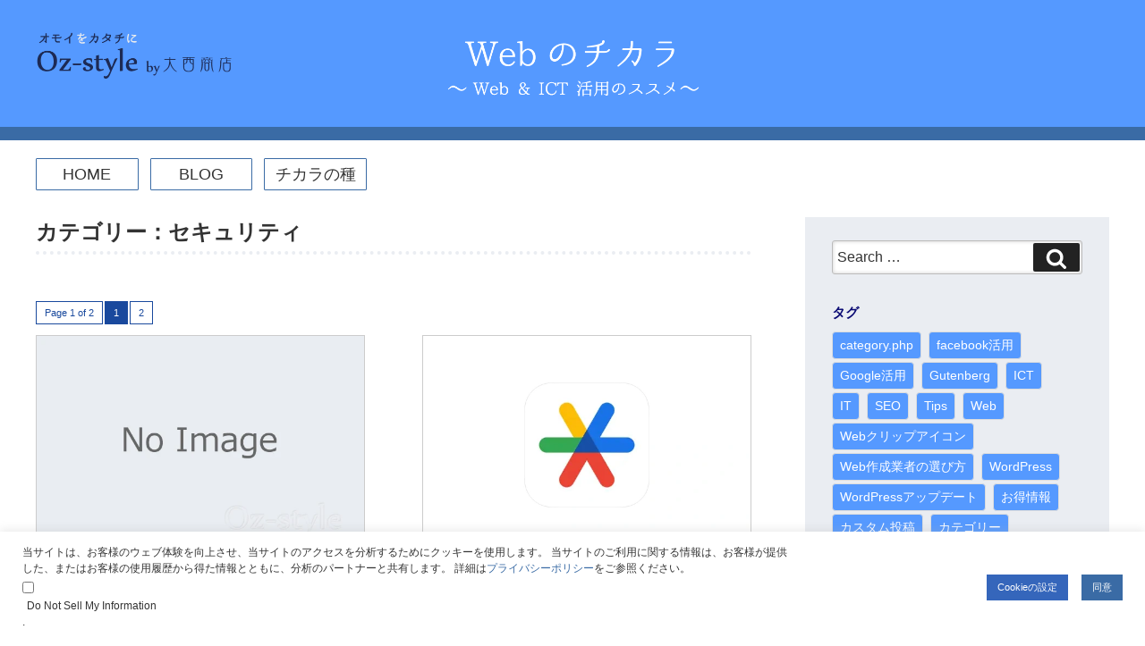

--- FILE ---
content_type: text/html; charset=UTF-8
request_url: https://oz-style.com/wp-admin/admin-ajax.php
body_size: -57
content:


40087.94b96c542ced371ff851a7f256805e25

--- FILE ---
content_type: text/html; charset=utf-8
request_url: https://www.google.com/recaptcha/api2/aframe
body_size: 267
content:
<!DOCTYPE HTML><html><head><meta http-equiv="content-type" content="text/html; charset=UTF-8"></head><body><script nonce="UUDMQxNA2Dxu1JDp-ynrqg">/** Anti-fraud and anti-abuse applications only. See google.com/recaptcha */ try{var clients={'sodar':'https://pagead2.googlesyndication.com/pagead/sodar?'};window.addEventListener("message",function(a){try{if(a.source===window.parent){var b=JSON.parse(a.data);var c=clients[b['id']];if(c){var d=document.createElement('img');d.src=c+b['params']+'&rc='+(localStorage.getItem("rc::a")?sessionStorage.getItem("rc::b"):"");window.document.body.appendChild(d);sessionStorage.setItem("rc::e",parseInt(sessionStorage.getItem("rc::e")||0)+1);localStorage.setItem("rc::h",'1769783023865');}}}catch(b){}});window.parent.postMessage("_grecaptcha_ready", "*");}catch(b){}</script></body></html>

--- FILE ---
content_type: text/css
request_url: https://oz-style.com/wp-content/themes/ozstyle/style.css?ver=6.9
body_size: 9870
content:
/*
Theme Name: Ozstyle
Author: Ozstyle
Author URI: https://oz-style.com
License: GNU General Public License v2 or later
License URI: http://www.gnu.org/licenses/gpl-2.0.html
Text Domain: ozstyle

This theme, like WordPress, is licensed under the GPL.
Use it to make something cool, have fun, and share what you've learned with others.
*/

/*----------------------
1.0 Normalize
Styles based on Normalize v8.0.0 @link https://github.com/necolas/normalize.css
----------------------*/
html {
	font-size:16px;
	font-size:100%;
	line-height: 1.7; /* 1 */
	-webkit-text-size-adjust: 100%; /* 2 */
}
body {
	margin: 0;
}
h1 {
	font-size: 2em;
	margin: 0.67em 0;
}
hr {
	box-sizing: content-box; /* 1 */
	height: 0; /* 1 */
	overflow: visible; /* 2 */
}
pre {
	font-family: monospace, monospace; /* 1 */
	font-size: 1em; /* 2 */
}
a {
	background-color: transparent;
}
abbr[title] {
  border-bottom: none; /* 1 */
  text-decoration: underline; /* 2 */
  text-decoration: underline dotted; /* 2 */
}
b,
strong {
	font-weight: bolder;
}
code,
kbd,
samp {
	font-family: monospace, monospace; /* 1 */
	font-size: 1em; /* 2 */
}
small {
	font-size: 80%;
}
.small {
	font-size: 80%;
}
.Forange {
  color: #de6243;
  font-weight: 700;
}
sub,
sup {
	font-size: 75%;
  line-height: 0;
  position: relative;
  vertical-align: baseline;
}
sub {
  bottom: -0.25em;
}
sup {
  top: -0.5em;
}
img {
  border-style: none;
}
button,
input,
optgroup,
select,
textarea {
	font-family: inherit; /* 1 */
	font-size: 100%; /* 1 */
	line-height: 1.15; /* 1 */
	margin: 0; /* 2 */
}
button,
input { /* 1 */
	overflow: visible;
}
button,
select { /* 1 */
	text-transform: none;
}
button,
[type="button"],
[type="reset"],
[type="submit"] {
	-webkit-appearance: button;
}
button::-moz-focus-inner,
[type="button"]::-moz-focus-inner,
[type="reset"]::-moz-focus-inner,
[type="submit"]::-moz-focus-inner {
	border-style: none;
	padding: 0;
}
button:-moz-focusring,
[type="button"]:-moz-focusring,
[type="reset"]:-moz-focusring,
[type="submit"]:-moz-focusring {
	outline: 1px dotted ButtonText;
}
fieldset {
	padding: 0.35em 0.75em 0.625em;
}
legend {
	box-sizing: border-box; /* 1 */
	color: inherit; /* 2 */
	display: table; /* 1 */
	max-width: 100%; /* 1 */
	padding: 0; /* 3 */
	white-space: normal; /* 1 */
}
progress {
	vertical-align: baseline;
}
textarea {
	overflow: auto;
}
[type="checkbox"],
[type="radio"] {
	box-sizing: border-box; /* 1 */
	padding: 0; /* 2 */
}
[type="number"]::-webkit-inner-spin-button,
[type="number"]::-webkit-outer-spin-button {
	height: auto;
}
[type="search"] {
	-webkit-appearance: textfield; /* 1 */
	outline-offset: -2px; /* 2 */
}
[type="search"]::-webkit-search-decoration {
	-webkit-appearance: none;
}
::-webkit-file-upload-button {
	-webkit-appearance: button; /* 1 */
	font: inherit; /* 2 */
}
details {
	display: block;
}
summary {
	display: list-item;
}
template {
	display: none;
}
[hidden] {
	display: none;
}

/*----------------------
2.0 Accessibility
----------------------*/
/* Text meant only for screen readers. */
.screen-reader-text {
	clip: rect(1px, 1px, 1px, 1px);
	height: 1px;
	overflow: hidden;
	position: absolute !important;
	width: 1px;
	word-wrap: normal !important; /* Many screen reader and browser combinations announce broken words as they would appear visually. */
}
.screen-reader-text:focus {
	background-color: #f1f1f1;
	-webkit-border-radius: 3px;
	border-radius: 3px;
	-webkit-box-shadow: 0 0 2px 2px rgba(0, 0, 0, 0.6);
	box-shadow: 0 0 2px 2px rgba(0, 0, 0, 0.6);
	clip: auto !important;
	color: #21759b;
	display: block;
	font-size: 14px;
	font-size: 0.875rem;
	font-weight: 700;
	height: auto;
	left: 5px;
	line-height: normal;
	padding: 15px 23px 14px;
	text-decoration: none;
	top: 5px;
	width: auto;
	z-index: 100000; /* Above WP toolbar. */
}
/*----------------------
3.0 Alignments
----------------------*/
.alignleft {
	display: inline;
	float: left;
	margin-right: 1.5em;
}
.alignright {
	display: inline;
	float: right;
	margin-left: 1.5em;
}
.aligncenter {
	clear: both;
	display: block;
	margin-left: auto;
	margin-right: auto;
}
/*----------------------
4.0 Clearings
----------------------*/
section:after,
aside:after,
.clear:before,
.clear:after {
	content: "";
	display: table;
	table-layout: fixed;
}
section:after,
aside:after,
.clear:after {
	clear: both;
}
/*----------------------
5.0 Typography
----------------------*/
body,
button,
input,
select,
textarea {
	color: #333;
	font-family: 'Lucida Grande', 'Hiragino Kaku Gothic ProN', 'ヒラギノ角ゴ ProN W3', '游ゴシック', 'Yu Gothic', sans-serif;
	font-size: 16px;
	font-size: 1rem;
	font-weight: 400;
	line-height: 1.66;
}
h1,
h2,
h3,
h4,
h5,
h6 {
	clear: both;
	line-height: 1.4;
	margin: 0 0 0.75em;
	padding: 1.5em 0 0;
	font-weight: 700;
}
h1:first-child,
h2:first-child,
h3:first-child,
h4:first-child,
h5:first-child,
h6:first-child {
	padding-top: 0;
}
h1 {
	font-size: 24px;
	font-size: 1.5rem;
}
h2 {
	color: #666;
	font-size: 20px;
	font-size: 1.25rem;
}
h3 {
	color: #333;
	font-size: 18px;
	font-size: 1.125rem;
}
h4 {
	color: #333;
	font-size: 16px;
	font-size: 1rem;
}
h5 {
	color: #767676;
	font-size: 13px;
	font-size: 0.8125rem;
	letter-spacing: 0.15em;
	text-transform: uppercase;
}
h6 {
	color: #333;
	font-size: 15px;
	font-size: 0.9375rem;
}
p {
	margin: 0 0 1.5em;
	padding: 0;
}
dfn,
cite,
em,
i {
	font-style: italic;
}
blockquote {
	color: #666;
	font-size: 18px;
	font-size: 1rem;
	font-style: italic;
	line-height: 1.7;
	margin: 0;
	overflow: hidden;
	padding: 0;
}
blockquote cite {
	display: block;
	font-style: normal;
	font-weight: 400;
	margin-top: 0.5em;
}
address {
	margin: 0 0 1.5em;
}
pre {
	background: #eee;
	font-family: "Courier 10 Pitch", Courier, monospace;
	font-size: 15px;
	font-size: 0.9375rem;
	line-height: 1.6;
	margin-bottom: 1.6em;
	max-width: 100%;
	overflow: auto;
	padding: 1.6em;
}
code,
kbd,
tt,
var {
	font-family: Monaco, Consolas, "Andale Mono", "DejaVu Sans Mono", monospace;
	font-size: 15px;
	font-size: 0.9375rem;
}
abbr,
acronym {
	border-bottom: 1px dotted #666;
	cursor: help;
}
mark,
ins {
	background: #FFF;
	text-decoration: none;
}
big {
	font-size: 125%;
}
blockquote {
	quotes: "" "";
}
q {
	quotes: "“" "”" "‘" "’";
}
blockquote:before,
blockquote:after {
	content: "";
}
:focus {
	outline: none;
}
/*----------------------
6.0 Forms
----------------------*/
label {
	color: #333;
	display: block;
	font-weight: 800;
	margin-bottom: 0.5em;
}
fieldset {
	margin-bottom: 1em;
}
input[type="text"],
input[type="email"],
input[type="url"],
input[type="password"],
input[type="search"],
input[type="number"],
input[type="tel"],
input[type="range"],
input[type="date"],
input[type="month"],
input[type="week"],
input[type="time"],
input[type="datetime"],
input[type="datetime-local"],
input[type="color"],
textarea {
	color: #666;
	background: #fff;
	background-image: -webkit-linear-gradient(rgba(255, 255, 255, 0), rgba(255, 255, 255, 0));
	border: 1px solid #bbb;
	-webkit-border-radius: 3px;
	border-radius: 3px;
	display: block;
	padding: 0.3em;
	width: 100%;
	-webkit-box-shadow: inset 0 0 4px rgba(0, 0, 0, 0.2);
	box-shadow: inner 0 0 4px rgba(0, 0, 0, 0.2);
}
input[type="text"]:focus,
input[type="email"]:focus,
input[type="url"]:focus,
input[type="password"]:focus,
input[type="search"]:focus,
input[type="number"]:focus,
input[type="tel"]:focus,
input[type="range"]:focus,
input[type="date"]:focus,
input[type="month"]:focus,
input[type="week"]:focus,
input[type="time"]:focus,
input[type="datetime"]:focus,
input[type="datetime-local"]:focus,
input[type="color"]:focus,
textarea:focus {
	color: #222;
	border-color: #333;
}
select {
	border: 1px solid #bbb;
	-webkit-border-radius: 3px;
	border-radius: 3px;
	height: 3em;
	max-width: 100%;
}
input[type="radio"],
input[type="checkbox"] {
	margin-right: 0.5em;
}
input[type="radio"] + label,
input[type="checkbox"] + label {
	font-weight: 400;
}
button,
input[type="button"],
input[type="submit"] {
	background-color: #222;
	border: 0;
	-webkit-border-radius: 2px;
	border-radius: 2px;
	-webkit-box-shadow: none;
	box-shadow: none;
	color: #fff;
	cursor: pointer;
	display: inline-block;
	font-size: 14px;
	font-size: 0.875rem;
	font-weight: 800;
	line-height: 1;
	padding: 1em 2em;
	text-shadow: none;
	-webkit-transition: background 0.2s;
	transition: background 0.2s;
}
input + button,
input + input[type="button"],
input + input[type="submit"] {
	padding: 0.75em 2em;
}
button.secondary,
input[type="reset"],
input[type="button"].secondary,
input[type="reset"].secondary,
input[type="submit"].secondary {
	background-color: #ddd;
	color: #222;
}
button:hover,
button:focus,
input[type="button"]:hover,
input[type="button"]:focus,
input[type="submit"]:hover,
input[type="submit"]:focus {
	background: #767676;
}
button.secondary:hover,
button.secondary:focus,
input[type="reset"]:hover,
input[type="reset"]:focus,
input[type="button"].secondary:hover,
input[type="button"].secondary:focus,
input[type="reset"].secondary:hover,
input[type="reset"].secondary:focus,
input[type="submit"].secondary:hover,
input[type="submit"].secondary:focus {
	background: #bbb;
}
/* Placeholder text color -- selectors need to be separate to work. */
::-webkit-input-placeholder {
	color: #333;
	font-family: "Libre Franklin", "Helvetica Neue", helvetica, arial, sans-serif;
}
:-moz-placeholder {
	color: #333;
	font-family: "Libre Franklin", "Helvetica Neue", helvetica, arial, sans-serif;
}
::-moz-placeholder {
	color: #333;
	font-family: "Libre Franklin", "Helvetica Neue", helvetica, arial, sans-serif;
	opacity: 1;
	/* Since FF19 lowers the opacity of the placeholder by default */
}
:-ms-input-placeholder {
	color: #333;
	font-family: "Libre Franklin", "Helvetica Neue", helvetica, arial, sans-serif;
}
/*----------------------
7.0 Formatting
----------------------*/
hr {
	background-color: #bbb;
	border: 0;
	height: 1px;
	margin-bottom: 1.5em;
}
/*----------------------
8.0 Lists
----------------------*/
ul,
ol {
    -webkit-margin-before: 1.5em;
    -webkit-margin-after: 1.5em;
    -webkit-margin-start: 0;
    -webkit-margin-end: 0.5em;
    -webkit-padding-start: 40px;
}
ul {
	list-style: disc;
}
ol {
	list-style: decimal;
}
li {
    -webkit-margin-before: 0;
    -webkit-margin-after: 0;
    -webkit-margin-start: 0;
    -webkit-margin-end: 0;
    -webkit-padding-start: 0;
}
li > ul,
li > ol {
	margin-bottom: 0;
	margin-left: 1.5em;
}
dt {
	font-weight: 700;
}
dd {
	margin: 0 1.5em 1.5em;
}
/*----------------------
9.0 Tables
----------------------*/
table {
	border-collapse: collapse;
	margin: 0 0 1.5em;
	width: 100%;
}
thead th {
	border-bottom: 2px solid #bbb;
	padding-bottom: 0.5em;
}
th {
	padding: 0.4em;
	text-align: left;
}
tr {
	border-bottom: 1px solid #eee;
}
td {
	padding: 0.4em;
}
th:first-child,
td:first-child {
	padding-left: 0;
}
th:last-child,
td:last-child {
	padding-right: 0;
}
/*----------------------
10.0 Links
----------------------*/
a {
	color: #3A6BA5;
	text-decoration: none;
}
a:focus {
	outline: 0;
}
a:hover,
a:active {
	color: #999;
	outline: 0;
}
.a img {
	-webkit-box-shadow: none;
	box-shadow: none;
}
.a:hover img {
	opacity:0.5;
    filter:alpha(opacity=50);
    -moz-opacity: 0.5;
}
.post-navigation a:focus .icon,
.post-navigation a:hover .icon {
	color: #222;
}
/*----------------------
Layout
----------------------*/
html,
*:before,
*:after {
	-webkit-box-sizing: border-box;
	-moz-box-sizing: border-box;
	box-sizing: border-box;
	overflow-wrap: break-word;
	word-wrap: break-word;
}
*{
	-webkit-box-sizing: border-box;
	-moz-box-sizing: border-box;
	box-sizing: border-box;
}
body {
	background: #fff;
	/* Fallback for when there is no custom background color defined. */
}
#header {
	margin:0 auto 20px auto;
	padding:0 0 20px 0;
	width:100%;
	height:auto;
	background:#5599FF;
	border-bottom:solid 15px #3A6BA5;
	display:block;
	position: relative;
}
#container {
	margin:0 auto;
	padding:0 0 40px 0;
	width:1200px;
	display:block;
}
#content {
	margin:0;
	padding:0;
	width:800px;
	display:inline-block;
	float:left;
}
#sidebar {
	margin:0;
	padding:10px 30px 30px 30px;
	width:340px;
	background:#EAEDF2;
	display:inline-block;
	float:right;
}
#footer {
	margin:0;
	padding:30px 20px;
	width:100%;
	background-color:#3A6BA5;
	display:block;
}

#header:after,
#container:after,
#TOPcontainer:after,
#footer:after {
	content: "";
	display: table;
	table-layout: fixed;
	clear:both;
}
#content:after,
#TOPcontent:after,
#sidebar:after {
	display: table;
	table-layout: fixed;
}
.sp {
	display:none;
}
/*----------------------
TOP page Layout
----------------------*/
#TOPcontainer {
	margin:0 auto;
	padding:0 0 40px 0;
	width:1200px;
	display:block;
}
#TOPcontent {
	margin:0;
	padding:0;
	width:800px;
	display:inline-block;
	float:left;
}
/*----------------------
Header
----------------------*/
#masthead {
	margin:0 auto;
	padding:0;
	max-width:1200px;
	width:100%;
	display:block;
	position: relative;
}
#logo {
	position:absolute;
	top:35px;
	left:0;
	width:220px;
}
#site-title,
#cat-title-post,
#cat-title-train {
	margin:0 auto;
	padding:40px 0 0 0;
	text-align:center;
	color:#fff;
	width:285px;
	height:auto;
}
#site-title img,
#cat-title-post img,
#cat-title-train img {
	margin:0;
	padding:0;
	max-width:583px;
	width:100%;
}
#masthead:after {
	content: "";
	display: table;
	clear:both;
}
#snsicon {
	margin:0;
	padding:0;
	float:right;
}
#snsicon ul {
	margin:0;
	padding:0;
	height:auto;
	list-style-type:none;
	display:inline-block;
    -webkit-margin-before: 0;
    -webkit-margin-after: 0;
    -webkit-margin-start: 0;
    -webkit-margin-end: 0;
    -webkit-padding-start: 0;
}
#snsicon ul li {
	margin: 0 15px 0 0;
	padding:0;
	text-align: center;
	position: relative;
	display:inline-block;
}
#snsicon ul li:last-child {
	margin: 0;
}
#snsicon ul li a {
	display: block;
	margin: 0;
	padding:0;
	color: #333;
	font-size:1.125rem;
	line-height: 1;
	text-decoration: none;
	border-bottom:3px solid #FFF;
	border-radius:1px;
}

#snsicon ul li a:link,
#snsicon ul li a:visited {
}
/*----------------------
Global-navi
----------------------*/
#global-navi {
	margin:0 auto 30px auto;
	padding:0;
	width:1200px;
	z-index:99;
	display:block;
}
#global-navi ul {
	margin:0;
	padding:0;
	max-width:370px;
	width:100%;
	height:auto;
	list-style-type:none;
	display: -webkit-flex;
	display: flex;
	display:-ms-flexbox;
	-webkit-flex-wrap: wrap;
	flex-wrap: wrap;
	-webkit-justify-content: space-between; /* Safari */
	justify-content: space-between;
}
#global-navi ul li {
	width:31%;
	text-align: center;
	position: relative;
	display:block;
}
#global-navi ul li a {
	display: block;
	margin: 0;
	padding:0;
	color: #333;
	font-size:1.125rem;
	line-height: 1;
	text-decoration: none;
	border-bottom:3px solid #FFF;
	border-radius:1px;
}
#global-navi ul li:hover > a{
	border-bottom:3px solid #5599FF;
	border-radius:1px;
}

#global-navi ul li a:link,
#global-navi ul li a:visited {
	margin:0;
	padding:8px 0;
	color:#333;
	border:solid 1px #3A6BA5;
}
#global-navi ul li a:hover,
#global-navi ul li a:active {
	margin:0;
	padding:8px 0;
	color:#333;
	-moz-transition: 1s;
	-webkit-transition: 1s;
	-o-transition: 1s;
	-ms-transition: 1s;
	transition: 1s;
	border:solid 1px #3A6BA5;
}
#global-navi ul li ul {
	list-style: none;
	position: absolute;
	top: 100%;
	left: 0;
	margin: 0;
	width:170px;
	padding: 0;
	line-height:1rem;
	display:inline-block;
}
#global-navi ul li > ul a:hover {
	display:block;
}
#global-navi ul li ul li{
	padding: 0;
	width: 170px;
	height: 0;
	overflow: hidden;
	color: #333;
}
#global-navi ul li ul li a{
	padding: 7px 15px;
	text-align: left;
	font-size: 0.875rem;
	line-height:1rem;
	font-weight: normal;
	background: rgba(234,237,242,0.95);
	border:none;
	border-radius:0;
}
#global-navi ul li ul li a:link,
#global-navi ul li ul li a:visited {
	margin:0;
	padding:7px 15px;
	color:#333;
	border-top:none;
	border-left:none;
	border-right:none;
	border-bottom:solid 2px rgba(234,237,242,0.95);
	border-radius:0;
}
#global-navi ul li ul li a:hover,
#global-navi ul li ul li a:active {
	margin:0;
	padding:7px 15px;
	color:#5599FF;
	border-top:none;
	border-left:none;
	border-right:none;
	border-bottom:solid 2px #5599FF;
	border-radius:0;
}
#global-navi ul li:hover ul{
	overflow:visible;
	height: auto;
}
/*----------------------
Sidebar
----------------------*/
/* Search */
.widget {
	margin:1em 0 2em 0;
	padding:0;
}
h2.widget-title {
	color:#080872;
	font-size: 0.9375rem;
}
.search-form {
	position: relative;
}
.search-form .search-submit {
	bottom: 3px;
	padding: 0.5em 1em;
	position: absolute;
	right: 3px;
	top: 3px;
}
.search-form .search-submit .icon {
	height: 24px;
	top: -2px;
	width: 24px;
}
#sidebar ul {
	-webkit-margin-before: 0;
	-webkit-margin-after: 0;
	-webkit-margin-start: 0;
	-webkit-margin-end: 0;
	-webkit-padding-start: 0;
	list-style-type:none;
}
.widget_recent_entries ul li {
	color: #999;
	padding: 10px 0;
	font-size:0.875rem;
	border-bottom: 1px solid #e4e4e4;
}
.widget_recent_entries ul li span.post-date {
	display:block;
}
]
/* Tag cloud widget */
.tagcloud,
.widget_tag_cloud,
.wp_widget_tag_cloud {
	line-height: 1.4;
}
.widget_tag_cloud li {
	margin:0 8px 3px 0;
	padding:0;
	font-size:0.875rem;
	display:inline-block;
	float:left;
}
.widget_tag_cloud .tagcloud a,
.widget.widget_tag_cloud a,
.wp_widget_tag_cloud a {
	padding:3px 8px;
	color:#FFF;
	display: block;
	width: auto;
	background-color:#5599FF;
	font-size:0.875rem;
	text-decoration: none;
	word-wrap: break-word;
	border: solid 1px #ddd;
	border-radius:4px;
	-webkit-box-shadow: none;
	box-shadow: none;
	-webkit-transition: background-color 0.2s ease-in-out, border-color 0.2s ease-in-out, color 0.3s ease-in-out;
	transition: background-color 0.2s ease-in-out, border-color 0.2s ease-in-out, color 0.3s ease-in-out;
}
.widget .tagcloud a:hover,
.widget .tagcloud a:focus,
.widget.widget_tag_cloud a:hover,
.widget.widget_tag_cloud a:focus,
.wp_widget_tag_cloud a:hover,
.wp_widget_tag_cloud a:focus {
	background-color:#3A6BA5;
	-webkit-box-shadow: none;
	box-shadow: none;
	text-decoration: none;
}
.custom-html-widget{
	margin:0 auto;
	text-align:center; 
}
.widget table {
	border-collapse: collapse;
	margin: 0 0 1.5em;
	width: auto;
	border-spacing: 0;
	line-height: 1;
}
.widget thead th {
	border-bottom: none;
	padding-bottom: 0;
}
.widget th {
	padding: 0;
}
.widget tr {
	border-bottom: none;
}
.widget td {
	padding: 0;
}
.widget th:first-child,
.widget td:first-child {
	padding-left: 0;
}
.widget th:last-child,
.widget td:last-child {
	padding-right: 0;
}
/*----------------------
Footer
----------------------*/
.pageup {
	margin: 0;
	padding: 0;
	position: fixed;
	bottom: 100px;
	right: 4%;
	opacity:0.8;
}
#footer-content {
	margin:0 auto;
	padding:0;
	max-width:1200px;
	width:100%;
	display:block;
	position: relative;
}
#footer-navi {
	margin:0;
	padding:0;
}
#footer-navi ul {
	margin:0;
	padding:0;
	float:right;
	display:inline-block;
	list-style-type:none;
	-webkit-margin-before: 0;
	-webkit-margin-after: 0;
	-webkit-margin-start: 0;
	-webkit-margin-end: 0;
	-webkit-padding-start: 0;
}
#footer-navi ul li {
	margin:0;
	padding:0;
	font-size:0.875rem;
	float:left;
	display:inline-block;
	-webkit-margin-before: 0;
	-webkit-margin-after: 0;
	-webkit-margin-start: 0;
	-webkit-margin-end: 0;
	-webkit-padding-start: 0;
}
#footer-navi ul li a:link,
#footer-navi ul li a:visited {
	padding:0 20px;
	display:block;
	color:#FFF;
}
#footer-navi ul li a:hover,
#footer-navi ul li a:active {
	padding:0 20px;
	display:block;
	color:#CCC;
}
#copy {
	margin:0 auto;
	padding:0;
	width:100%;
	background-color:#EAEDF2;
	text-align:center;
	font-size:0.8125rem;
	color:#666;
}
/* Social nav */
.social-navigation {
	font-size: 16px;
	font-size: 1rem;
	margin-bottom: 1em;
}
.social-navigation ul {
	list-style: none;
	margin-bottom: 0;
	margin-left: 0;
}
.social-navigation li {
	display: inline;
}
.social-navigation a {
	background-color: #767676;
	-webkit-border-radius: 40px;
	border-radius: 40px;
	color: #fff;
	display: inline-block;
	height: 40px;
	margin: 0 1em 0.5em 0;
	text-align: center;
	width: 40px;
}
.social-navigation a:hover,
.social-navigation a:focus {
	background-color: #333;
}
.social-navigation .icon {
	height: 16px;
	top: 12px;
	width: 16px;
	vertical-align: top;
}
/* Site info */
.site-info {
	font-size: 14px;
	font-size: 0.875rem;
	margin-bottom: 1em;
}
.site-info a {
	color: #666;
}
.site-info .sep {
	margin: 0;
	display: block;
	visibility: hidden;
	height: 0;
	width: 100%;
}
/*----------------------
cookie-law-info
----------------------*/
.cli-bar-message {
	font-size:12px;
	font-size:0.75rem;
}
.wt-cli-ccpa-element {
	font-size:12px;
	font-size:0.75rem;
}
.cli-bar-btn_container {
	font-size:12px;
	font-size:0.75rem;
}
/*----------------------
TOP Page
----------------------*/
h2.sec-title {
	margin:0 0 25px 0;
	padding:5px 0 5px 10px;
	max-width:450px;
	width:100%;
	color:#FFF;
	font-size:1.125rem;
	background-color:#3A6BA5;
}
h2.sec-title a:link,
h2.sec-title a:visited {
	color:#fff;
}
h2.sec-title a:hover,
h2.sec-title a:active {
	color:#999;
}
.news-list {
	margin:0 0 20px 0;
	padding:0;
	width:100%;
    display: flex;
	display: -webkit-flex;
    flex-wrap: wrap;
    -webkit-flex-wrap: wrap; /* Safari */
    justify-content: space-between;
    -webkit-justify-content: space-between; /* Safari */
}
.news-listbox {
	margin-bottom:50px;
	padding:0;
	width:46%;
}
.news-list-thumb {
	margin:0 auto 15px auto;
	padding:0;
	width:100%;
	border:solid 1px #CCC;
}
.news-list-thumb img {
	max-width:368px;
	width:100%;
  height: auto;
  vertical-align: bottom;
}
.news-list-content {
	margin:0;
	padding:0;
	width:100%;
	color:#666;
}
h3.news-list-title {
	margin:0 0 5px 0;
	font-size:1.25rem;
	font-weight:700;
	border-bottom:dotted 4px #EAEDF2;
}
h3.news-list-title a:link,
h3.news-list-title a:visited {
	color:#5599FF;
}
h3.news-list-title a:hover,
h3.news-list-title a:focus {
	color:#666;
}
.news-list-meta {
	margin:0 0 10px 0;
	padding:0;
	display:block;
}
.news-list-date {
	margin:0 20px 0 0;
	font-size:0.875rem;
	color:#666;
	float:left;
	display:inline-block;
}
.news-list-cat {
	font-size:0.875rem;
}
.news-listbox:after,
.news-list-meta:after {
	content: "";
	display: table;
	clear:both;
}
#fbpage-plugin {
	margin:0 auto 40px auto;
	padding:0;
	width:100%;
}
.fbpulgin {
	margin:0 auto;
	padding:0;
	width:100%;
	width:100%;
}
.fb-page {
	width:100%;
	width:100%;
}
/*----------------------
Posts
----------------------*/
h1.page-title {
	margin:0;
	padding:0 0 5px 0;
	border-bottom:dotted 4px #EAEDF2;
	-webkit-margin-before: 0;
    -webkit-margin-after: 20px;
}
.entry-meta {
	margin:0;
	padding:0 0 35px 0;
	display:block;
}
.entry-meta-date {
	margin:0 20px 0 0;
	font-size:0.875rem;
	color:#666;
	float:left;
	display:inline-block;
}
.entry-meta-cat {
	font-size:0.875rem;
}
.entry-content {
	margin:0 0 40px 0;
	padding:0 0 30px 0;
	border-bottom:solid 1px #ccc;
}
.entry-content h2 {
	color:#3A6BA5;
}
#relatedpost {
	margin:0 0 70px 0;
	padding:0;
	display:block;
}
.relatedpost-box {
	margin:0 0 30px 0;
	padding:0;
	width:100%;
	display:block;
}
.relatedpost-thumb {
	margin:0 20px 0 0;
	padding:0;
	width:160px;
	float:left;
	display:inline-block;
	
}
.relatedpost-thumb img {
	margin:0;
	padding:0;
	width:160px;
	
}
.relatedpost-content {
	margin:0;
	padding:0;
	width:100%;
	float:left;
	display:inline-block;
}
.relatedpost-box:after {
	content: "";
	display: table;
	clear:both;
}
#google-center-div {
    background-color: #fff;
}
.sns-button {
	margin:0;
	padding: 0 0 25px 0;
	width:100%;
	display: -webkit-flex;
	display: flex;
	-webkit-flex-wrap: wrap;
	flex-wrap: wrap;
	-webkit-box-pack: start;
	justify-content: flex-start;
}
/*----------------------
Category & Arvhive
----------------------*/
/*pagenation*/
div.pagination {
	clear:both;
	padding:20px 0;
	font-size:11px;
	line-height:13px;
	background:none;
	margin:10px 0 20px;
	vertical-align: middle;
}
div.pagination span, .pagination a {
	display:block;
	float:left;
	margin: 2px 2px 2px 0;
	padding:6px 9px 5px 9px;
	text-decoration:none;
	width:auto;
	color:#19499D;
	background: #fff;
	border:solid 1px #19499D;
}
div.pagination a:hover{
	color:#fff ;
	background: #19499D;
	border:solid 1px #19499D;
}
div.pagination .current{
	padding:6px 9px 5px 9px;
	background: #19499D;
	color:#fff;
	border:solid 1px #19499D;
}
.cat-listbox {
	margin-bottom:40px;
	padding:0;
	width:100%;
	display:block;
}
.cat-list-thumb {
	margin:0 auto 15px auto;
	padding:0;
	width:40%;
	float:left;
	display:inline-block;
}
.cat-list-thumb img {
	max-width:400px;
	width:100%;
}
.cattestlist {
	margin: 0;
	padding: 0;
	width: 100%;
	display: -webkit-flex;
	display: flex;
	-webkit-flex-wrap: wrap;
	flex-wrap: wrap;
	-webkit-justify-content: space-between; /* Safari */
	justify-content: space-between;
	align-items:flex-start;
	-webkit-box-align: start;
}
.cattest-listbox {
	margin-bottom:40px;
	padding:0;
	max-width: 240px;
	width:30%;
}
.cattest-list-thumb {
	margin: 0;
	padding: 0;
	max-width: 240px;
	width: 100%;
	height: auto;
}
.cattest-list-thumb img {
	margin: 0;
	padding: 0;
	max-width: 240px;
	width: 100%;
	height: auto;
}
.cattest-listbox-margin {
	margin-bottom:40px;
	padding:0;
	max-width: 240px;
	width:30%;
}
.cat-list-content {
	margin:0;
	padding:0;
	width:57%;
	color:#666;
	float:right;
	display:inline-block;
}
h2.cat-list-title {
	margin:0 0 5px 0;
	font-size:1.25rem;
	font-weight:700;
	border-bottom:none;
}
h2.cat-list-title a:link,
h2.cat-list-title a:visited {
	color:#333;
}
h2.cat-list-title a:hover,
h2.cat-list-title a:focus {
	color:#5599FF;
}
.cat-list-meta {
	margin:0 0 10px 0;
	padding:0;
	display:block;
}
.cat-list-date {
	margin:0 20px 0 0;
	font-size:0.875rem;
	color:#666;
	float:left;
	display:inline-block;
}
.cat-listbox:after,
.cat-list-meta:after {
	content: "";
	display: table;
	clear:both;
}

/** post-type Works **/
/*モーダル本体の指定 + モーダル外側の背景の指定*/
.js-modal-container{
  position: fixed;
  top: 0;
  left: 0;
  width: 100%;
  height: 100%;
  text-align: center;
  background: rgba(0,0,0,50%);
  padding: 40px 20px;
  overflow: auto;
  opacity: 0;
  visibility: hidden;
  transition: .3s;
  box-sizing: border-box;
}
/*モーダル本体の擬似要素の指定*/
.js-modal-container:before{
  content: "";
  display: inline-block;
  vertical-align: middle;
  height: 100%;
}
/*モーダル本体に「active」クラス付与した時のスタイル*/
.js-modal-container.active{
  opacity: 1;
  visibility: visible;
}
/*モーダル枠の指定*/
.modal-body{
  position: relative;
  display: inline-block;
  vertical-align: middle;
  max-width: 500px;
  width: 90%;
}
/*モーダルを閉じるボタンの指定*/
.js-modal-close{
  position: absolute;
  display: flex;
  align-items: center;
  justify-content: center;
  top: -40px;
  right: -40px;
  width: 40px;
  height: 40px;
  font-size: 40px;
  color: #fff;
  cursor: pointer;
}
/*モーダル内のコンテンツの指定*/
.modal-content{
  background: #fff;
  text-align: left;
  padding: 30px;
	height:150px;
	overflow-y:scroll;
}
/*モーダルウィンドウのスタイルここまで*/
.tab{
  display: flex;
  flex-wrap: wrap;
  list-style-type: none;
}
.tab li a{
  display: block;
  background:#ddd;
  margin:0 2px;
  padding:10px 20px;
}
.tab li.active a{
  background:rgb(77, 4, 194);
}
.tab-area {
  display: none;
  opacity: 0;
  background: #fff;
  padding:50px 20px;
  height: auto;
}
.tab-area.is-active {
    display: block;
    animation-name: displayAnime; /**　表示切替の際のアニメーション **/
    animation-duration: 2s;
    animation-fill-mode: forwards;
}
.tab-child {
  display: flex;
  flex-wrap: wrap;
  list-style-type: none;
}
.tab-child li a{
  display: block;
  background:#ddd;
  margin:0 2px;
  padding:10px 20px;
}
.tab-child li.active-child a{
  background:#c90c2c;
}
.tab-area-child {
  display: none;
  opacity: 0;
  background: #fff;
  padding:50px 20px;
}
.tab-area-child.is-active-child {
    display: block;
    animation-name: displayAnime; /**　表示切替の際のアニメーション **/
    animation-duration: 2s;
    animation-fill-mode: forwards;
}
@keyframes displayAnime{  /**　表示切替の際のアニメーション **/
  from {
    opacity: 0;
  }
  to {
    opacity: 1;
  }
}
.thumb-list {
  margin: 0;
  padding: 0;
  width: 100%;
  display: -webkit-flex;
  display: flex;
  -webkit-flex-wrap: wrap;
  flex-wrap: wrap;
  -webkit-justify-content: space-between; /* Safari */
  justify-content: space-between;
}
.thumblist-thumb {
  margin: 0;
  padding: 0;
  max-width: 300px;
  width: 30%;
  height: auto;
}
thumblist-thumb img {
  margin: 0;
  padding: 0;
  max-width: 300px;
  width: 100%;
  height: auto;
}
/*----------------------
Comments
----------------------*/
#comments {
	clear: both;
	padding: 2em 0 0.5em;
}
.comments-title {
	font-size: 20px;
	font-size: 1.25rem;
	margin-bottom: 1.5em;
}
.comment-list,
.comment-list .children {
	list-style: none;
	margin: 0;
	padding: 0;
}
.comment-list li:before {
	display: none;
}
.comment-body {
	margin-left: 65px;
}
.comment-author {
	font-size: 16px;
	font-size: 1rem;
	margin-bottom: 0.4em;
	position: relative;
	z-index: 2;
}
.comment-author .avatar {
	height: 50px;
	left: -65px;
	position: absolute;
	width: 50px;
}
.comment-author .says {
	display: none;
}
.comment-meta {
	margin-bottom: 1.5em;
}
.comment-metadata {
	color: #767676;
	font-size: 10px;
	font-size: 0.625rem;
	font-weight: 800;
	letter-spacing: 0.1818em;
	text-transform: uppercase;
}
.comment-metadata a {
	color: #767676;
}
.comment-metadata a.comment-edit-link {
	color: #222;
	margin-left: 1em;
}
.comment-body {
	color: #333;
	font-size: 14px;
	font-size: 0.875rem;
	margin-bottom: 4em;
}
.comment-reply-link {
	font-weight: 800;
	position: relative;
}
.comment-reply-link .icon {
	color: #222;
	left: -2em;
	height: 1em;
	position: absolute;
	top: 0;
	width: 1em;
}
.children .comment-author .avatar {
	height: 30px;
	left: -45px;
	width: 30px;
}
.bypostauthor > .comment-body > .comment-meta > .comment-author .avatar {
	border: 1px solid #333;
	padding: 2px;
}
.no-comments,
.comment-awaiting-moderation {
	color: #767676;
	font-size: 14px;
	font-size: 0.875rem;
	font-style: italic;
}
.comments-pagination {
	margin: 2em 0 3em;
}
.form-submit {
	text-align: right;
}
/*----------------------
Media
----------------------*/
img,
video {
	height: auto; /* Make sure images are scaled correctly. */
	max-width: 100%; /* Adhere to container width. */
}
img.alignleft,
img.alignright {
	float: none;
	margin: 0;
}
/* Make sure embeds and iframes fit their containers. */
embed,
iframe,
object {
	margin-bottom: 1.5em;
	max-width: 100%;
	height:auto;
}
figure {
    display: block;
    margin-block-start: 0;
    margin-block-end: 0;
    margin-inline-start: 0;
    margin-inline-end: 0;
}
.wp-caption,
.gallery-caption {
	color: #666;
	font-size: 13px;
	font-size: 0.8125rem;
	font-style: italic;
	margin-bottom: 1.5em;
	max-width: 100%;
}
.wp-caption img[class*="wp-image-"] {
	display: block;
	margin-left: auto;
	margin-right: auto;
}
.wp-caption .wp-caption-text {
	margin: 0.8075em 0;
}
/* SVG Icons base styles */
.icon {
	display: inline-block;
	fill: currentColor;
	height: 1em;
	position: relative; /* Align more nicely with capital letters */
	top: -0.0625em;
	vertical-align: middle;
	width: 1em;
}
/*----------------------
16.1 Galleries
----------------------*/
.gallery-item {
	display: inline-block;
	text-align: left;
	vertical-align: top;
	margin: 0 0 1.5em;
	padding: 0 1em 0 0;
	width: 50%;
}
.gallery-columns-1 .gallery-item {
	width: 100%;
}
.gallery-columns-2 .gallery-item {
	max-width: 50%;
}
.gallery-item a,
.gallery-item a:hover,
.gallery-item a:focus,
.widget-area .gallery-item a,
.widget-area .gallery-item a:hover,
.widget-area .gallery-item a:focus {
	-webkit-box-shadow: none;
	box-shadow: none;
	background: none;
	display: inline-block;
	max-width: 100%;
}
.gallery-item a img {
	display: block;
	-webkit-transition: -webkit-filter 0.2s ease-in;
	transition: -webkit-filter 0.2s ease-in;
	transition: filter 0.2s ease-in;
	transition: filter 0.2s ease-in, -webkit-filter 0.2s ease-in;
	-webkit-backface-visibility: hidden;
	backface-visibility: hidden;
}
.gallery-item a:hover img,
.gallery-item a:focus img {
	-webkit-filter: opacity(60%);
	filter: opacity(60%);
}
.gallery-caption {
	display: block;
	text-align: left;
	padding: 0 10px 0 0;
	margin-bottom: 0;
}
/* Gallery Columns */
.gallery-columns-5 .gallery-item {
	max-width: 20%;
}
.gallery-columns-6 .gallery-item {
	max-width: 16.66%;
}
.gallery-columns-7 .gallery-item {
	max-width: 14.28%;
}
.gallery-columns-8 .gallery-item {
	max-width: 12.5%;
}
.gallery-columns-9 .gallery-item {
	max-width: 11.11%;
}
/*----------------------
SVGs Fallbacks
----------------------*/
.svg-fallback {
	display: none;
}
.no-svg .svg-fallback {
	display: inline-block;
}
.no-svg .dropdown-toggle {
	padding: 0.5em 0 0;
	right: 0;
	text-align: center;
	width: 2em;
}
.no-svg .dropdown-toggle .svg-fallback.icon-angle-down {
	font-size: 20px;
	font-size: 1.25rem;
	font-weight: 400;
	line-height: 1;
	-webkit-transform: rotate(180deg); /* Chrome, Safari, Opera */
	-ms-transform: rotate(180deg); /* IE 9 */
	transform: rotate(180deg);
}
.no-svg .dropdown-toggle.toggled-on .svg-fallback.icon-angle-down {
	-webkit-transform: rotate(0); /* Chrome, Safari, Opera */
	-ms-transform: rotate(0); /* IE 9 */
	transform: rotate(0);
}
.no-svg .dropdown-toggle .svg-fallback.icon-angle-down:before {
	content: "\005E";
}
/* Show screen reader text in some cases */
.no-svg .next.page-numbers .screen-reader-text,
.no-svg .prev.page-numbers .screen-reader-text,
.no-svg .social-navigation li a .screen-reader-text,
.no-svg .search-submit .screen-reader-text {
	clip: auto;
	font-size: 16px;
	font-size: 1rem;
	font-weight: 400;
	height: auto;
	position: relative !important; /* overrides previous !important styles */
	width: auto;
}
/*----------------------
Media Queries
----------------------*/
@media screen and (max-width:1240px) {
/* Layout */
#header {
	margin:0 auto 20px auto;
	padding:0 3% 20px 3%;
	max-width:1240px;
	width:100%;
}
#container {
	padding:0 0 40px 3%;
	max-width:1240px;
	width:100%;
}
#content {
	max-width:800px;
	width:67%;
}
#sidebar {
	padding:10px 3% 30px 3%;
	max-width:340px;
	width:28%;
}
#footer {
	padding:30px 3%;
	max-width:1240px;
	width:100%;
}
/* TOP page Layout */
#TOPcontainer {
	padding:0 0 40px 3%;
	max-width:1240px;
	width:100%;
}
#TOPcontent {
	max-width:800px;
	width:67%;
}
.footer-banners {
	max-width:800px;
	width:100%;
}
/* Header */
#masthead {
	max-width:1240px;
	width:100%;
}
/* Global-navi */
#global-navi {
	padding:0 3%;
	max-width:1240px;
	width:100%;
}
}
@media screen and (max-width:980px) {
/* Layout */
	#header {
		max-width:980px;
		width:100%;
	}
	#container {
		padding:0 3% 40px 3%;
		max-width:980px;
		width:100%;
	}
	#content {
		padding:30px 0 40px 0;
		max-width:980px;
		width:100%;
		float:none;
		display:block;
	}
	#sidebar {
		padding:30px 3% 40px 3%;
		max-width:980px;
		width:100%;
		float:none;
		display:block;
	}
	#footer {
		padding:30px 3%;
		max-width:980px;
		width:100%;
	}
	/* TOP page Layout */
	#TOPcontainer {
		padding:0 3% 40px 3%;
		max-width:980px;
		width:100%;
	}
	#TOPcontent {
		padding:0 0 40px 0;
		max-width:980px;
		width:100%;
		float:none;
		display:block;
	}
	/* Global-navi */
	#global-navi {
		padding:0 3%;
		max-width:980px;
		width:100%;
	}
#snsicon {
	margin:0;
	padding:0;
	float:right;
}
#snsicon ul {
	margin:0;
	padding:0;
	height:auto;
	list-style-type:none;
	display:inline-block;
    -webkit-margin-before: 0;
    -webkit-margin-after: 0;
    -webkit-margin-start: 0;
    -webkit-margin-end: 0;
    -webkit-padding-start: 0;
}
#snsicon ul li {
	margin: 0 15px 0 0;
	padding:0;
	text-align: center;
	position: relative;
	display:inline-block;
}
#snsicon ul li:last-child {
	margin: 0;
}
#snsicon ul li a {
	display: block;
	margin: 0;
	padding:0;
	color: #333;
	font-size:1.125rem;
	line-height: 1;
	text-decoration: none;
	border-bottom:3px solid #FFF;
	border-radius:1px;
}

#snsicon ul li a:link,
#snsicon ul li a:visited {
}

}
@media screen and (max-width:768px) {
/* Header */
	#logo {
		top:25px;
	}
	#site-title,
	#cat-title-post,
	#cat-title-train {
		padding:80px 0 0 0;
		max-width:285px;
		width:100%;
	}
/* TOP page Layout */
	.footer-banners {
		max-width:721px;
		width:100%;
	}

}
@media screen and (max-width:640px) {
.pc {
	display:none;
}
.sp {
	display:block;
}

/*----------------------
TOP Page
----------------------*/
	.news-listbox {
		max-width:640px;
		width:100%;
	}
	.news-list-thumb {
		margin:0 auto 15px auto;
		text-align:center;
		max-width:368px;
		width:100%;
	}
	.news-list-thumb img {
		max-width:368px;
		width:100%;
	}
/* Category & Arvhive */
	.cat-list-thumb {
		max-width:400px;
		width:100%;
		float:none;
		display:block;
	}
	.cat-list-content {
		margin:0 auto;
		padding:0;
		max-width:640px;
		width:100%;
		float:none;
		display:block;
	}
/* TOP page Layout */
	.footer-banners {
		max-width:601px;
		width:100%;
	}
/* Gallery Columns */
	.blocks-gallery-item__caption {
		display:none;
	}
	#cookie-law-info-bar[data-cli-style="cli-style-v2"],
	#cookie-law-info-bar[data-cli-style="cli-style-v2"][data-cli-type="widget"],
	#cookie-law-info-bar[data-cli-style="cli-style-v2"][data-cli-type="popup"] {
    padding: 10px 10px;
	}
	.cli-bar-message {
	}
}

@media screen and (max-width:480px) {
	.wp-block-image {
		max-width:451px;
	}
/* TOP page Layout */
	.footer-banners {
		max-width:451px;
		width:100%;
	}	
/* Gallery Columns */
	.gallery-columns-5 .gallery-item {
		max-width: 20%;
	}
	.gallery-columns-6 .gallery-item {
		max-width: 16.66%;
	}
	.gallery-columns-7 .gallery-item {
		max-width: 14.28%;
	}
	.gallery-columns-8 .gallery-item {
		max-width: 12.5%;
	}
	.gallery-columns-9 .gallery-item {
		max-width: 11.11%;
	}
/* Footer */
	#footer-navi ul li a:link,
	#footer-navi ul li a:visited {
		padding:0 15px;
		display:block;
		color:#FFF;
	}
	#footer-navi ul li a:hover,
	#footer-navi ul li a:active {
		padding:0 15px;
		display:block;
		color:#CCC;
	}
}
@media screen and ( max-width: 48.875em ) and ( min-width: 48em ) {

	.admin-bar .site-navigation-fixed.navigation-top,
	.admin-bar .site-navigation-hidden.navigation-top {
		top: 46px;
	}
}
/*----------------------
Print
----------------------*/
@media print {

	/* Hide elements */

	form,
	button,
	input,
	select,
	textarea,
	.navigation-top,
	.social-navigation,
	#secondary,
	.content-bottom-widgets,
	.header-image,
	.panel-image-prop,
	.icon-thumb-tack,
	.page-links,
	.edit-link,
	.post-navigation,
	.pagination.navigation,
	.comments-pagination,
	.comment-respond,
	.comment-edit-link,
	.comment-reply-link,
	.comment-metadata .edit-link,
	.pingback .edit-link,
	.site-footer aside.widget-area,
	.site-info {
		display: none !important;
	}
	.entry-footer,
	#comments,
	.site-footer,
	.single-featured-image-header {
		border: 0;
	}
	/* Font sizes */

	body {
		font-size: 12pt;
	}
	h1 {
		font-size: 24pt;
	}
	h2 {
		font-size: 22pt;
	}
	h3 {
		font-size: 17pt;
	}
	h4 {
		font-size: 12pt;
	}
	h5 {
		font-size: 11pt;
	}
	h6 {
		font-size: 12pt;
	}
	.page .panel-content .entry-title,
	.page-title,
	body.page:not(.ozstyle-front-page) .entry-title {
		font-size: 10pt;
	}
	/* Layout */

	.wrap {
		padding-left: 5% !important;
		padding-right: 5% !important;
		max-width: none;
	}
	/* Site Branding */

	.site-header {
		background: transparent;
		padding: 0;
	}
	.custom-header-media {
		padding: 0;
	}
	.ozstyle-front-page.has-header-image .site-branding,
	.ozstyle-front-page.has-header-video .site-branding,
	.home.blog.has-header-image .site-branding,
	.home.blog.has-header-video .site-branding {
		position: relative;
	}
	.site-branding {
		margin-top: 0;
		margin-bottom: 1.75em !important; /* override styles added by JavaScript */
	}
	.site-title {
		font-size: 25pt;
	}
	.site-description {
		font-size: 12pt;
		opacity: 1;
	}
	/* Posts */

	.single-featured-image-header {
		background: transparent;
	}
	.entry-meta {
		font-size: 9pt;
	}
	/* Colors */

	body,
	.site {
		background: none !important; /* Brute force since user agents all print differently. */
	}
	body,
	a,
	.site-title a,
	.ozstyle-front-page.has-header-image .site-title,
	.ozstyle-front-page.has-header-video .site-title,
	.ozstyle-front-page.has-header-image .site-title a,
	.ozstyle-front-page.has-header-video .site-title a {
		color: #222 !important; /* Make sure color schemes don't affect to print */
	}
	h2,
	h5,
	blockquote,
	.site-description,
	.ozstyle-front-page.has-header-image .site-description,
	.ozstyle-front-page.has-header-video .site-description,
	.entry-meta,
	.entry-meta a {
		color: #777 !important; /* Make sure color schemes don't affect to print */
	}
	.entry-content blockquote.alignleft,
	.entry-content blockquote.alignright {
		font-size: 11pt;
		width: 34%;
	}
	.site-footer {
		padding: 0;
	}
}


--- FILE ---
content_type: application/javascript
request_url: https://oz-style.com/wp-content/themes/ozstyle/js/lazyload.js?ver=6.9
body_size: 25
content:
jQuery(function(jQuery){
if(!jQuery('body').hasClass('home')) {
	  jQuery('img').addClass('lazy');
	  jQuery('img.lazy').lazyload();
	}
});

--- FILE ---
content_type: text/plain
request_url: https://www.google-analytics.com/j/collect?v=1&_v=j102&a=677549588&t=pageview&_s=1&dl=https%3A%2F%2Foz-style.com%2Fcategory%2Fblog%2Fsecurity%2F&ul=en-us%40posix&dt=%E3%82%BB%E3%82%AD%E3%83%A5%E3%83%AA%E3%83%86%E3%82%A3%20%7C%20Web%E3%81%AE%E3%83%81%E3%82%AB%E3%83%A9%E3%80%80%EF%BD%9EWeb%20%26%20ICT%E6%B4%BB%E7%94%A8%E3%81%AE%E3%82%B9%E3%82%B9%E3%83%A1%EF%BD%9E&sr=1280x720&vp=1280x720&_u=YEBAAAABAAAAAC~&jid=2048576912&gjid=1584068119&cid=1018210472.1769783023&tid=UA-3898215-4&_gid=517766891.1769783023&_r=1&_slc=1&gtm=45He61r1h1n81MM6WW57v831926451za200zd831926451&gcd=13l3l3l3l1l1&dma=0&tag_exp=103116026~103200004~104527907~104528500~104684208~104684211~115938466~115938468~116185181~116185182~116988316~117041587&z=485491265
body_size: -449
content:
2,cG-VMBB990CEX

--- FILE ---
content_type: application/javascript
request_url: https://oz-style.com/wp-content/themes/ozstyle/js/pulldown_bloglist.js?ver=1.0
body_size: 35
content:
jQuery(function($) {
  $('#bloglist').change(function() {
    if ($(this).val() != '') {
      window.location.href = $(this).val();
    }
  });
});


--- FILE ---
content_type: application/javascript
request_url: https://oz-style.com/wp-content/themes/ozstyle/js/gotop.js?ver=1
body_size: 287
content:
jQuery(function () {

    var topBtn = jQuery('.pageup');
    topBtn.hide();
    jQuery(window).scroll(function () {
        if (jQuery(this).scrollTop() > 600) {
            topBtn.fadeIn();
        } else {
            topBtn.fadeOut();
        }
    });
    topBtn.click(function () {
        jQuery('body,html').animate({
            scrollTop: 0
        }, 500);
        return false;
    });
});